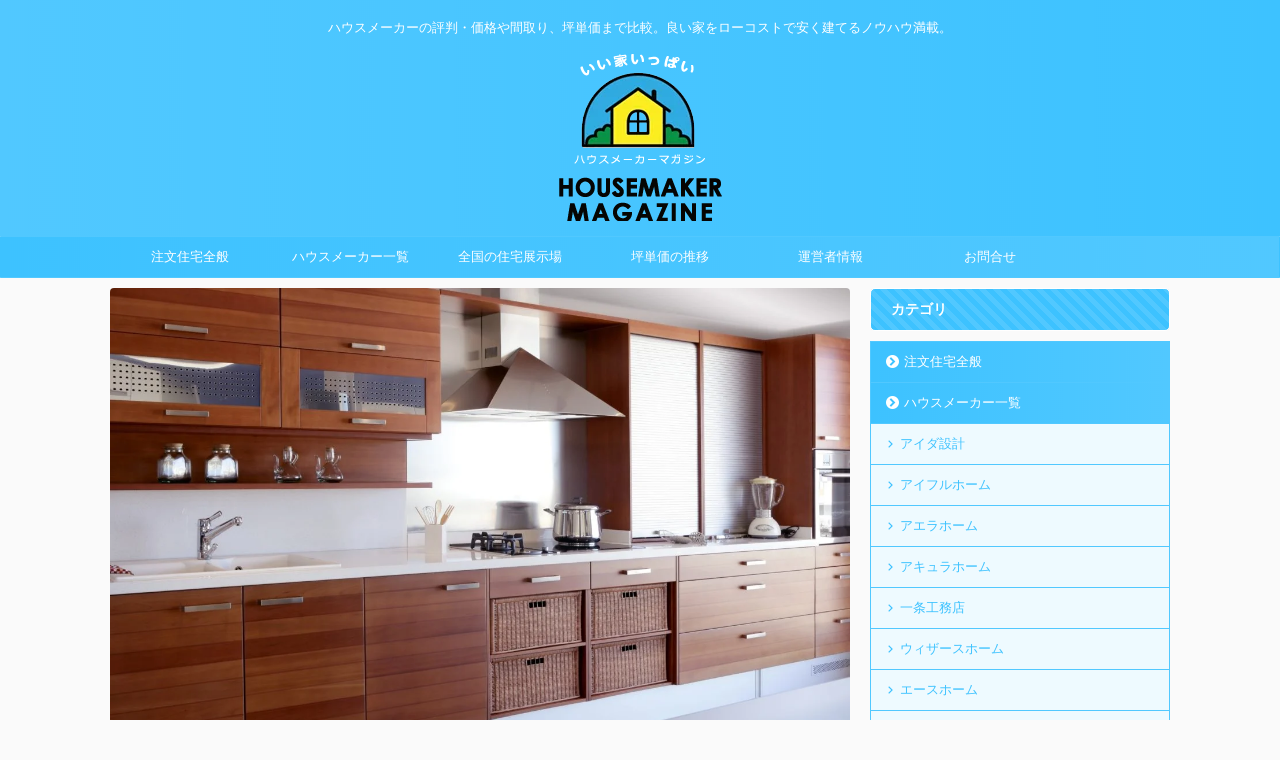

--- FILE ---
content_type: text/html; charset=UTF-8
request_url: https://houses-maker.com/unit-price/10382-building-unit-cost/
body_size: 17303
content:
<!DOCTYPE html> <!--[if lt IE 7]><html class="ie6" dir="ltr" lang="ja"
 prefix="og: https://ogp.me/ns#" > <![endif]--> <!--[if IE 7]><html class="i7" dir="ltr" lang="ja"
 prefix="og: https://ogp.me/ns#" > <![endif]--> <!--[if IE 8]><html class="ie" dir="ltr" lang="ja"
 prefix="og: https://ogp.me/ns#" > <![endif]--> <!--[if gt IE 8]><!--><html dir="ltr" lang="ja"
 prefix="og: https://ogp.me/ns#"  class="s-navi-search-overlay  toc-style-default"> <!--<![endif]--><meta charset="UTF-8" ><meta name="viewport" content="width=device-width,initial-scale=1.0,user-scalable=no,viewport-fit=cover"><meta name="format-detection" content="telephone=no" ><link rel="alternate" type="application/rss+xml" title="ハウスメーカーマガジン RSS Feed" href="https://houses-maker.com/feed/" /><link rel="pingback" href="https://houses-maker.com/xmlrpc.php" > <!--[if lt IE 9]> <script src="https://houses-maker.com/wp-content/themes/affinger/js/html5shiv.js"></script> <![endif]--><meta name="robots" content="max-image-preview:large" /><meta name="keywords" content="坪単価統計,物件価格・坪単価の推移,群馬県,下仁田町" /><link rel="canonical" href="https://houses-maker.com/unit-price/10382-building-unit-cost/" /><meta name="generator" content="All in One SEO (AIOSEO) 4.3.8" />  <script async src="https://www.googletagmanager.com/gtag/js?id=G-P58KRLBWGX"></script> <script>window.dataLayer = window.dataLayer || [];
  function gtag(){dataLayer.push(arguments);}
  gtag('js', new Date());

  gtag('config', 'G-P58KRLBWGX');</script> <meta property="og:locale" content="ja_JP" /><meta property="og:site_name" content="ハウスメーカーマガジン | ハウスメーカーの評判・価格や間取り、坪単価まで比較。良い家をローコストで安く建てるノウハウ満載。" /><meta property="og:type" content="article" /><meta property="og:title" content="群馬県下仁田町の坪単価と物件価格の推移。ハウスメーカー・工務店紹介 | ハウスメーカーマガジン" /><meta property="og:url" content="https://houses-maker.com/unit-price/10382-building-unit-cost/" /><meta property="article:published_time" content="2019-05-01T08:50:40+00:00" /><meta property="article:modified_time" content="2019-05-01T08:50:40+00:00" /><meta name="twitter:card" content="summary" /><meta name="twitter:title" content="群馬県下仁田町の坪単価と物件価格の推移。ハウスメーカー・工務店紹介 | ハウスメーカーマガジン" /><meta name="google" content="nositelinkssearchbox" /> <script type="application/ld+json" class="aioseo-schema">{"@context":"https:\/\/schema.org","@graph":[{"@type":"Article","@id":"https:\/\/houses-maker.com\/unit-price\/10382-building-unit-cost\/#article","name":"\u7fa4\u99ac\u770c\u4e0b\u4ec1\u7530\u753a\u306e\u576a\u5358\u4fa1\u3068\u7269\u4ef6\u4fa1\u683c\u306e\u63a8\u79fb\u3002\u30cf\u30a6\u30b9\u30e1\u30fc\u30ab\u30fc\u30fb\u5de5\u52d9\u5e97\u7d39\u4ecb | \u30cf\u30a6\u30b9\u30e1\u30fc\u30ab\u30fc\u30de\u30ac\u30b8\u30f3","headline":"\u7fa4\u99ac\u770c\u4e0b\u4ec1\u7530\u753a\u306e\u576a\u5358\u4fa1\u3068\u7269\u4ef6\u4fa1\u683c\u306e\u63a8\u79fb\u3002\u30cf\u30a6\u30b9\u30e1\u30fc\u30ab\u30fc\u30fb\u5de5\u52d9\u5e97\u7d39\u4ecb","author":{"@id":"https:\/\/houses-maker.com\/author\/admin\/#author"},"publisher":{"@id":"https:\/\/houses-maker.com\/#organization"},"image":{"@type":"ImageObject","url":"https:\/\/houses-maker.com\/wp-content\/uploads\/2019\/06\/91630176-1280x853.jpg","width":1280,"height":853},"datePublished":"2019-05-01T08:50:40+09:00","dateModified":"2019-05-01T08:50:40+09:00","inLanguage":"ja","mainEntityOfPage":{"@id":"https:\/\/houses-maker.com\/unit-price\/10382-building-unit-cost\/#webpage"},"isPartOf":{"@id":"https:\/\/houses-maker.com\/unit-price\/10382-building-unit-cost\/#webpage"},"articleSection":"\u7269\u4ef6\u4fa1\u683c\u30fb\u576a\u5358\u4fa1\u306e\u63a8\u79fb, \u7fa4\u99ac\u770c, \u4e0b\u4ec1\u7530\u753a, \u576a\u5358\u4fa1\u7d71\u8a08"},{"@type":"BreadcrumbList","@id":"https:\/\/houses-maker.com\/unit-price\/10382-building-unit-cost\/#breadcrumblist","itemListElement":[{"@type":"ListItem","@id":"https:\/\/houses-maker.com\/#listItem","position":1,"item":{"@type":"WebPage","@id":"https:\/\/houses-maker.com\/","name":"\u30db\u30fc\u30e0","description":"\u30cf\u30a6\u30b9\u30e1\u30fc\u30ab\u30fc\u306e\u4fa1\u683c\u304b\u3089\u9593\u53d6\u308a\u3001\u576a\u5358\u4fa1\u307e\u3067\u3002\u300c\u6ce8\u2f42\u4f4f\u5b85\u30cf\u30a6\u30b9\u30e1\u30fc\u30ab\u30fc\u30de\u30ac\u30b8\u30f3\u300d\u306f\u6ce8\u2f42\u4f4f\u5b85\u3092\u9078\u3076\u969b\u306e\u30ce\u30a6\u30cf\u30a6\u3084\u5168\u56fd\u5404\u5730\u306e\u30cf\u30a6\u30b9\u30e1\u30fc\u30ab\u30fc\u60c5\u5831\u3084\u4fa1\u683c\u307e\u3067\u6e80\u8f09\u3002","url":"https:\/\/houses-maker.com\/"},"nextItem":"https:\/\/houses-maker.com\/category\/unit-price\/#listItem"},{"@type":"ListItem","@id":"https:\/\/houses-maker.com\/category\/unit-price\/#listItem","position":2,"item":{"@type":"WebPage","@id":"https:\/\/houses-maker.com\/category\/unit-price\/","name":"\u7269\u4ef6\u4fa1\u683c\u30fb\u576a\u5358\u4fa1\u306e\u63a8\u79fb","url":"https:\/\/houses-maker.com\/category\/unit-price\/"},"nextItem":"https:\/\/houses-maker.com\/unit-price\/10382-building-unit-cost\/#listItem","previousItem":"https:\/\/houses-maker.com\/#listItem"},{"@type":"ListItem","@id":"https:\/\/houses-maker.com\/unit-price\/10382-building-unit-cost\/#listItem","position":3,"item":{"@type":"WebPage","@id":"https:\/\/houses-maker.com\/unit-price\/10382-building-unit-cost\/","name":"\u7fa4\u99ac\u770c\u4e0b\u4ec1\u7530\u753a\u306e\u576a\u5358\u4fa1\u3068\u7269\u4ef6\u4fa1\u683c\u306e\u63a8\u79fb\u3002\u30cf\u30a6\u30b9\u30e1\u30fc\u30ab\u30fc\u30fb\u5de5\u52d9\u5e97\u7d39\u4ecb","url":"https:\/\/houses-maker.com\/unit-price\/10382-building-unit-cost\/"},"previousItem":"https:\/\/houses-maker.com\/category\/unit-price\/#listItem"}]},{"@type":"Organization","@id":"https:\/\/houses-maker.com\/#organization","name":"\u30cf\u30a6\u30b9\u30e1\u30fc\u30ab\u30fc\u30de\u30ac\u30b8\u30f3","url":"https:\/\/houses-maker.com\/"},{"@type":"Person","@id":"https:\/\/houses-maker.com\/author\/admin\/#author","url":"https:\/\/houses-maker.com\/author\/admin\/","name":"\u8cc3\u8cb8\u304b\u3089\u6238\u5efa\u3066\uff01\u4e3b\u5a66\u306e\u5bb6\u3065\u304f\u308a\u596e\u95d8\u65e5\u8a18","image":{"@type":"ImageObject","@id":"https:\/\/houses-maker.com\/unit-price\/10382-building-unit-cost\/#authorImage","url":"https:\/\/secure.gravatar.com\/avatar\/816594852d279dd5827757f4cf6fa7dd?s=96&r=g","width":96,"height":96,"caption":"\u8cc3\u8cb8\u304b\u3089\u6238\u5efa\u3066\uff01\u4e3b\u5a66\u306e\u5bb6\u3065\u304f\u308a\u596e\u95d8\u65e5\u8a18"}},{"@type":"WebPage","@id":"https:\/\/houses-maker.com\/unit-price\/10382-building-unit-cost\/#webpage","url":"https:\/\/houses-maker.com\/unit-price\/10382-building-unit-cost\/","name":"\u7fa4\u99ac\u770c\u4e0b\u4ec1\u7530\u753a\u306e\u576a\u5358\u4fa1\u3068\u7269\u4ef6\u4fa1\u683c\u306e\u63a8\u79fb\u3002\u30cf\u30a6\u30b9\u30e1\u30fc\u30ab\u30fc\u30fb\u5de5\u52d9\u5e97\u7d39\u4ecb | \u30cf\u30a6\u30b9\u30e1\u30fc\u30ab\u30fc\u30de\u30ac\u30b8\u30f3","inLanguage":"ja","isPartOf":{"@id":"https:\/\/houses-maker.com\/#website"},"breadcrumb":{"@id":"https:\/\/houses-maker.com\/unit-price\/10382-building-unit-cost\/#breadcrumblist"},"author":{"@id":"https:\/\/houses-maker.com\/author\/admin\/#author"},"creator":{"@id":"https:\/\/houses-maker.com\/author\/admin\/#author"},"image":{"@type":"ImageObject","url":"https:\/\/houses-maker.com\/wp-content\/uploads\/2019\/06\/ThinkstockPhotos-814663472-1280x853.jpg","@id":"https:\/\/houses-maker.com\/#mainImage","width":1280,"height":853,"caption":"Exterior view of modern home with patio"},"primaryImageOfPage":{"@id":"https:\/\/houses-maker.com\/unit-price\/10382-building-unit-cost\/#mainImage"},"datePublished":"2019-05-01T08:50:40+09:00","dateModified":"2019-05-01T08:50:40+09:00"},{"@type":"WebSite","@id":"https:\/\/houses-maker.com\/#website","url":"https:\/\/houses-maker.com\/","name":"\u6ce8\u6587\u4f4f\u5b85\u30cf\u30a6\u30b9\u30e1\u30fc\u30ab\u30fc\u8a55\u5224\u30fb\u53e3\u30b3\u30df\u30e9\u30f3\u30ad\u30f3\u30b0","description":"\u30cf\u30a6\u30b9\u30e1\u30fc\u30ab\u30fc\u306e\u8a55\u5224\u30fb\u4fa1\u683c\u3084\u9593\u53d6\u308a\u3001\u576a\u5358\u4fa1\u307e\u3067\u6bd4\u8f03\u3002\u826f\u3044\u5bb6\u3092\u30ed\u30fc\u30b3\u30b9\u30c8\u3067\u5b89\u304f\u5efa\u3066\u308b\u30ce\u30a6\u30cf\u30a6\u6e80\u8f09\u3002","inLanguage":"ja","publisher":{"@id":"https:\/\/houses-maker.com\/#organization"}}]}</script> <link media="all" href="https://houses-maker.com/wp-content/cache/autoptimize/css/autoptimize_4c5a37ea3b221d00b1048259c1645688.css" rel="stylesheet"><title>群馬県下仁田町の坪単価と物件価格の推移。ハウスメーカー・工務店紹介 | ハウスメーカーマガジン</title><link rel='stylesheet' id='single-css' href='https://houses-maker.com/wp-content/themes/affinger/st-rankcss.php' type='text/css' media='all' /><link rel='stylesheet' id='st-themecss-css' href='https://houses-maker.com/wp-content/themes/affinger/st-themecss-loader.php' type='text/css' media='all' /> <script type='text/javascript' src='//ajax.googleapis.com/ajax/libs/jquery/1.11.3/jquery.min.js' id='jquery-js'></script> <link rel="https://api.w.org/" href="https://houses-maker.com/wp-json/" /><link rel="alternate" type="application/json" href="https://houses-maker.com/wp-json/wp/v2/posts/3369" /><link rel="alternate" type="application/json+oembed" href="https://houses-maker.com/wp-json/oembed/1.0/embed?url=https%3A%2F%2Fhouses-maker.com%2Funit-price%2F10382-building-unit-cost%2F" /><link rel="alternate" type="text/xml+oembed" href="https://houses-maker.com/wp-json/oembed/1.0/embed?url=https%3A%2F%2Fhouses-maker.com%2Funit-price%2F10382-building-unit-cost%2F&#038;format=xml" /><meta name="robots" content="index, follow" /><meta name="thumbnail" content="https://houses-maker.com/wp-content/uploads/2019/06/komuten-cost_hiyou-setsuyaku02-1024x681.jpg"><meta name="google-site-verification" content="tYlYd6VueDS9DDVkBMMR0-baWmQmqKnO4vcXv55gWnU" /> <script src="https://houses-maker.com/Chart.min.js"></script> <meta name="p:domain_verify" content="6c03202f3774b33e1d21b9d5c291c73f"/> <script type="application/ld+json">{
  "@context": "https://schema.org",
  "@type": "Organization",
  "url": "https://taji-web.link/",
  "contactPoint": [
    { "@type": "ContactPoint",
      "telephone": "+81-3-6869-7785",
      "contactType": "customer service"
    }
  ]
}</script> <link rel="canonical" href="https://houses-maker.com/unit-price/10382-building-unit-cost/" /> <script>var google_map_api_key = "AIzaSyDZPpdkwDP-0sx-XD5BB9ypXdjXsb_SuzA";</script>  <script async src="https://www.googletagmanager.com/gtag/js?id=UA-126954701-1"></script> <script>window.dataLayer = window.dataLayer || [];
	  function gtag(){dataLayer.push(arguments);}
	  gtag('js', new Date());

	  gtag('config', 'UA-126954701-1');</script> <meta property="og:type" content="article"><meta property="og:title" content="群馬県下仁田町の坪単価と物件価格の推移。ハウスメーカー・工務店紹介"><meta property="og:url" content="https://houses-maker.com/unit-price/10382-building-unit-cost/"><meta property="og:description" content="群馬県下仁田町エリアの注文住宅・不動産の坪単価を一挙紹介。2020年更新版（最新2016年度分） 群馬県下仁田町の坪単価の推移です。どこで建てるかも重要ですが、何処に建てるかでも坪単価は変わります。ぜ"><meta property="og:site_name" content="ハウスメーカーマガジン"><meta property="og:image" content="https://houses-maker.com/wp-content/uploads/2019/06/152a47a68a90b97ce4f12ba0cf9de519_m-1200x885.jpg"><meta property="article:published_time" content="2019-05-01T17:50:40+09:00" /><meta property="article:author" content="賃貸から戸建て！主婦の家づくり奮闘日記" />  <script>jQuery(function(){
		jQuery('.entry-content a[href^=http]')
			.not('[href*="'+location.hostname+'"]')
			.attr({target:"_blank"})
		;})</script> <script>(function (window, document, $, undefined) {
		'use strict';

		var SlideBox = (function () {
			/**
			 * @param $element
			 *
			 * @constructor
			 */
			function SlideBox($element) {
				this._$element = $element;
			}

			SlideBox.prototype.$content = function () {
				return this._$element.find('[data-st-slidebox-content]');
			};

			SlideBox.prototype.$toggle = function () {
				return this._$element.find('[data-st-slidebox-toggle]');
			};

			SlideBox.prototype.$icon = function () {
				return this._$element.find('[data-st-slidebox-icon]');
			};

			SlideBox.prototype.$text = function () {
				return this._$element.find('[data-st-slidebox-text]');
			};

			SlideBox.prototype.is_expanded = function () {
				return !!(this._$element.filter('[data-st-slidebox-expanded="true"]').length);
			};

			SlideBox.prototype.expand = function () {
				var self = this;

				this.$content().slideDown()
					.promise()
					.then(function () {
						var $icon = self.$icon();
						var $text = self.$text();

						$icon.removeClass($icon.attr('data-st-slidebox-icon-collapsed'))
							.addClass($icon.attr('data-st-slidebox-icon-expanded'))

						$text.text($text.attr('data-st-slidebox-text-expanded'))

						self._$element.removeClass('is-collapsed')
							.addClass('is-expanded');

						self._$element.attr('data-st-slidebox-expanded', 'true');
					});
			};

			SlideBox.prototype.collapse = function () {
				var self = this;

				this.$content().slideUp()
					.promise()
					.then(function () {
						var $icon = self.$icon();
						var $text = self.$text();

						$icon.removeClass($icon.attr('data-st-slidebox-icon-expanded'))
							.addClass($icon.attr('data-st-slidebox-icon-collapsed'))

						$text.text($text.attr('data-st-slidebox-text-collapsed'))

						self._$element.removeClass('is-expanded')
							.addClass('is-collapsed');

						self._$element.attr('data-st-slidebox-expanded', 'false');
					});
			};

			SlideBox.prototype.toggle = function () {
				if (this.is_expanded()) {
					this.collapse();
				} else {
					this.expand();
				}
			};

			SlideBox.prototype.add_event_listeners = function () {
				var self = this;

				this.$toggle().on('click', function (event) {
					self.toggle();
				});
			};

			SlideBox.prototype.initialize = function () {
				this.add_event_listeners();
			};

			return SlideBox;
		}());

		function on_ready() {
			var slideBoxes = [];

			$('[data-st-slidebox]').each(function () {
				var $element = $(this);
				var slideBox = new SlideBox($element);

				slideBoxes.push(slideBox);

				slideBox.initialize();
			});

			return slideBoxes;
		}

		$(on_ready);
	}(window, window.document, jQuery));</script> <script>jQuery(function(){
		jQuery('.post h2:not([class^="is-style-st-heading-custom-"]):not([class*=" is-style-st-heading-custom-"]):not(.st-css-no2) , .h2modoki').wrapInner('<span class="st-dash-design"></span>');
		})</script> <script>jQuery(function(){
  jQuery('#st-tab-menu li').on('click', function(){
    if(jQuery(this).not('active')){
      jQuery(this).addClass('active').siblings('li').removeClass('active');
      var index = jQuery('#st-tab-menu li').index(this);
      jQuery('#st-tab-menu + #st-tab-box div').eq(index).addClass('active').siblings('div').removeClass('active');
    }
  });
});</script> <script>jQuery(function(){
		jQuery("#toc_container:not(:has(ul ul))").addClass("only-toc");
		jQuery(".st-ac-box ul:has(.cat-item)").each(function(){
			jQuery(this).addClass("st-ac-cat");
		});
	});</script> <script>jQuery(function(){
						jQuery('.st-star').parent('.rankh4').css('padding-bottom','5px'); // スターがある場合のランキング見出し調整
	});</script> <script>$(function() {
			$('.is-style-st-paragraph-kaiwa').wrapInner('<span class="st-paragraph-kaiwa-text">');
		});</script> <script>$(function() {
			$('.is-style-st-paragraph-kaiwa-b').wrapInner('<span class="st-paragraph-kaiwa-text">');
		});</script> <script>/* 段落スタイルを調整 */
	$(function() {
		$( '[class^="is-style-st-paragraph-"],[class*=" is-style-st-paragraph-"]' ).wrapInner( '<span class="st-noflex"></span>' );
	});</script> <script>jQuery(function($) {
			$("p:empty").remove();
		});</script> </head><body class="post-template-default single single-post postid-3369 single-format-standard not-front-page" ><div id="st-ami"><div id="wrapper" class=""><div id="wrapper-in"><header id="st-headwide"><div id="headbox-bg"><div id="headbox"><nav id="s-navi" class="pcnone" data-st-nav data-st-nav-type="normal"><dl class="acordion is-active" data-st-nav-primary><dt class="trigger"><p class="acordion_button"><span class="op op-menu has-text"><i class="st-fa st-svg-menu"></i></span></p><div id="st-mobile-logo"></div></dt><dd class="acordion_tree"><div class="acordion_tree_content"><div class="menu-header-container"><ul id="menu-header" class="menu"><li id="menu-item-2147" class="menu-item menu-item-type-taxonomy menu-item-object-category menu-item-2147"><a href="https://houses-maker.com/category/customhome/"><span class="menu-item-label">注文住宅全般</span></a></li><li id="menu-item-2148" class="menu-item menu-item-type-custom menu-item-object-custom menu-item-has-children menu-item-2148"><a href="https://houses-maker.com/?s=%E3%83%8F%E3%82%A6%E3%82%B9%E3%83%A1%E3%83%BC%E3%82%AB%E3%83%BC"><span class="menu-item-label">ハウスメーカー一覧</span></a><ul class="sub-menu"><li id="menu-item-5644" class="menu-item menu-item-type-taxonomy menu-item-object-category menu-item-5644"><a href="https://houses-maker.com/category/aida-sekkei/"><span class="menu-item-label">アイダ設計</span></a></li><li id="menu-item-5710" class="menu-item menu-item-type-taxonomy menu-item-object-category menu-item-5710"><a href="https://houses-maker.com/category/eyefulhome/"><span class="menu-item-label">アイフルホーム</span></a></li><li id="menu-item-2257" class="menu-item menu-item-type-taxonomy menu-item-object-category menu-item-2257"><a href="https://houses-maker.com/category/alnethome/"><span class="menu-item-label">アエラホーム</span></a></li><li id="menu-item-2258" class="menu-item menu-item-type-taxonomy menu-item-object-category menu-item-2258"><a href="https://houses-maker.com/category/aqurahome/"><span class="menu-item-label">アキュラホーム</span></a></li><li id="menu-item-2268" class="menu-item menu-item-type-taxonomy menu-item-object-category menu-item-2268"><a href="https://houses-maker.com/category/ichijo-koumuten/"><span class="menu-item-label">一条工務店</span></a></li><li id="menu-item-5789" class="menu-item menu-item-type-taxonomy menu-item-object-category menu-item-5789"><a href="https://houses-maker.com/category/with-e-home-com/"><span class="menu-item-label">ウィザースホーム</span></a></li><li id="menu-item-2260" class="menu-item menu-item-type-taxonomy menu-item-object-category menu-item-2260"><a href="https://houses-maker.com/category/acehome/"><span class="menu-item-label">エースホーム</span></a></li><li id="menu-item-5803" class="menu-item menu-item-type-taxonomy menu-item-object-category menu-item-5803"><a href="https://houses-maker.com/category/cleverlyhome/"><span class="menu-item-label">クレバリーホーム</span></a></li><li id="menu-item-2275" class="menu-item menu-item-type-taxonomy menu-item-object-category menu-item-2275"><a href="https://houses-maker.com/category/sekisui-house/"><span class="menu-item-label">積水ハウス</span></a></li><li id="menu-item-2270" class="menu-item menu-item-type-taxonomy menu-item-object-category menu-item-2270"><a href="https://houses-maker.com/category/sumitomofudousan/"><span class="menu-item-label">住友不動産</span></a></li><li id="menu-item-2261" class="menu-item menu-item-type-taxonomy menu-item-object-category menu-item-2261"><a href="https://houses-maker.com/category/sekisuiheim/"><span class="menu-item-label">セキスイハイム</span></a></li><li id="menu-item-5867" class="menu-item menu-item-type-taxonomy menu-item-object-category menu-item-5867"><a href="https://houses-maker.com/category/selcohome/"><span class="menu-item-label">セルコホーム</span></a></li><li id="menu-item-2271" class="menu-item menu-item-type-taxonomy menu-item-object-category menu-item-2271"><a href="https://houses-maker.com/category/daiwahouse/"><span class="menu-item-label">大和ハウス</span></a></li><li id="menu-item-2262" class="menu-item menu-item-type-taxonomy menu-item-object-category menu-item-2262"><a href="https://houses-maker.com/category/tamahome/"><span class="menu-item-label">タマホーム</span></a></li><li id="menu-item-2263" class="menu-item menu-item-type-taxonomy menu-item-object-category menu-item-2263"><a href="https://houses-maker.com/category/toyota-home/"><span class="menu-item-label">トヨタホーム</span></a></li><li id="menu-item-2274" class="menu-item menu-item-type-taxonomy menu-item-object-category menu-item-2274"><a href="https://houses-maker.com/category/tokyu-homes/"><span class="menu-item-label">東急ホームズ</span></a></li><li id="menu-item-2272" class="menu-item menu-item-type-taxonomy menu-item-object-category menu-item-2272"><a href="https://houses-maker.com/category/nihon-house/"><span class="menu-item-label">日本ハウス</span></a></li><li id="menu-item-2264" class="menu-item menu-item-type-taxonomy menu-item-object-category menu-item-2264"><a href="https://houses-maker.com/category/pana-home/"><span class="menu-item-label">パナホーム</span></a></li><li id="menu-item-2265" class="menu-item menu-item-type-taxonomy menu-item-object-category menu-item-2265"><a href="https://houses-maker.com/category/polas/"><span class="menu-item-label">ポラス</span></a></li><li id="menu-item-2269" class="menu-item menu-item-type-taxonomy menu-item-object-category menu-item-2269"><a href="https://houses-maker.com/category/mitsubishi/"><span class="menu-item-label">三菱地所</span></a></li><li id="menu-item-2266" class="menu-item menu-item-type-taxonomy menu-item-object-category menu-item-2266"><a href="https://houses-maker.com/category/universal-home/"><span class="menu-item-label">ユニバーサルホーム</span></a></li><li id="menu-item-2267" class="menu-item menu-item-type-taxonomy menu-item-object-category menu-item-2267"><a href="https://houses-maker.com/category/lixil/"><span class="menu-item-label">リクシル</span></a></li><li id="menu-item-5740" class="menu-item menu-item-type-taxonomy menu-item-object-category menu-item-5740"><a href="https://houses-maker.com/category/leohouse/"><span class="menu-item-label">レオハウス</span></a></li></ul></li><li id="menu-item-5897" class="menu-item menu-item-type-custom menu-item-object-custom menu-item-5897"><a href="https://houses-maker.com/exhibition/"><span class="menu-item-label">全国の住宅展示場</span></a></li><li id="menu-item-6872" class="menu-item menu-item-type-custom menu-item-object-custom menu-item-6872"><a href="https://houses-maker.com/category/unit-price/"><span class="menu-item-label">坪単価の推移</span></a></li><li id="menu-item-5635" class="menu-item menu-item-type-post_type menu-item-object-page menu-item-5635"><a href="https://houses-maker.com/about-us/"><span class="menu-item-label">運営者情報</span></a></li><li id="menu-item-2158" class="menu-item menu-item-type-post_type menu-item-object-page menu-item-2158"><a href="https://houses-maker.com/contact/"><span class="menu-item-label">お問合せ</span></a></li></ul></div><div class="clear"></div></div></dd></dl></nav><div id="header-l"><div id="st-text-logo"><p class="descr sitenametop"> ハウスメーカーの評判・価格や間取り、坪単価まで比較。良い家をローコストで安く建てるノウハウ満載。</p><p class="sitename"><a href="https://houses-maker.com/"> <img class="sitename-bottom" alt="ハウスメーカーマガジン" src="https://houses-maker.com/wp-content/uploads/2018/08/logo-1.png" > </a></p></div></div><div id="header-r" class="smanone"></div></div></div><div id="gazou-wide"><div id="st-menubox"><div id="st-menuwide"><nav class="smanone clearfix"><ul id="menu-header-1" class="menu"><li class="menu-item menu-item-type-taxonomy menu-item-object-category menu-item-2147"><a href="https://houses-maker.com/category/customhome/">注文住宅全般</a></li><li class="menu-item menu-item-type-custom menu-item-object-custom menu-item-has-children menu-item-2148"><a href="https://houses-maker.com/?s=%E3%83%8F%E3%82%A6%E3%82%B9%E3%83%A1%E3%83%BC%E3%82%AB%E3%83%BC">ハウスメーカー一覧</a><ul class="sub-menu"><li class="menu-item menu-item-type-taxonomy menu-item-object-category menu-item-5644"><a href="https://houses-maker.com/category/aida-sekkei/">アイダ設計</a></li><li class="menu-item menu-item-type-taxonomy menu-item-object-category menu-item-5710"><a href="https://houses-maker.com/category/eyefulhome/">アイフルホーム</a></li><li class="menu-item menu-item-type-taxonomy menu-item-object-category menu-item-2257"><a href="https://houses-maker.com/category/alnethome/">アエラホーム</a></li><li class="menu-item menu-item-type-taxonomy menu-item-object-category menu-item-2258"><a href="https://houses-maker.com/category/aqurahome/">アキュラホーム</a></li><li class="menu-item menu-item-type-taxonomy menu-item-object-category menu-item-2268"><a href="https://houses-maker.com/category/ichijo-koumuten/">一条工務店</a></li><li class="menu-item menu-item-type-taxonomy menu-item-object-category menu-item-5789"><a href="https://houses-maker.com/category/with-e-home-com/">ウィザースホーム</a></li><li class="menu-item menu-item-type-taxonomy menu-item-object-category menu-item-2260"><a href="https://houses-maker.com/category/acehome/">エースホーム</a></li><li class="menu-item menu-item-type-taxonomy menu-item-object-category menu-item-5803"><a href="https://houses-maker.com/category/cleverlyhome/">クレバリーホーム</a></li><li class="menu-item menu-item-type-taxonomy menu-item-object-category menu-item-2275"><a href="https://houses-maker.com/category/sekisui-house/">積水ハウス</a></li><li class="menu-item menu-item-type-taxonomy menu-item-object-category menu-item-2270"><a href="https://houses-maker.com/category/sumitomofudousan/">住友不動産</a></li><li class="menu-item menu-item-type-taxonomy menu-item-object-category menu-item-2261"><a href="https://houses-maker.com/category/sekisuiheim/">セキスイハイム</a></li><li class="menu-item menu-item-type-taxonomy menu-item-object-category menu-item-5867"><a href="https://houses-maker.com/category/selcohome/">セルコホーム</a></li><li class="menu-item menu-item-type-taxonomy menu-item-object-category menu-item-2271"><a href="https://houses-maker.com/category/daiwahouse/">大和ハウス</a></li><li class="menu-item menu-item-type-taxonomy menu-item-object-category menu-item-2262"><a href="https://houses-maker.com/category/tamahome/">タマホーム</a></li><li class="menu-item menu-item-type-taxonomy menu-item-object-category menu-item-2263"><a href="https://houses-maker.com/category/toyota-home/">トヨタホーム</a></li><li class="menu-item menu-item-type-taxonomy menu-item-object-category menu-item-2274"><a href="https://houses-maker.com/category/tokyu-homes/">東急ホームズ</a></li><li class="menu-item menu-item-type-taxonomy menu-item-object-category menu-item-2272"><a href="https://houses-maker.com/category/nihon-house/">日本ハウス</a></li><li class="menu-item menu-item-type-taxonomy menu-item-object-category menu-item-2264"><a href="https://houses-maker.com/category/pana-home/">パナホーム</a></li><li class="menu-item menu-item-type-taxonomy menu-item-object-category menu-item-2265"><a href="https://houses-maker.com/category/polas/">ポラス</a></li><li class="menu-item menu-item-type-taxonomy menu-item-object-category menu-item-2269"><a href="https://houses-maker.com/category/mitsubishi/">三菱地所</a></li><li class="menu-item menu-item-type-taxonomy menu-item-object-category menu-item-2266"><a href="https://houses-maker.com/category/universal-home/">ユニバーサルホーム</a></li><li class="menu-item menu-item-type-taxonomy menu-item-object-category menu-item-2267"><a href="https://houses-maker.com/category/lixil/">リクシル</a></li><li class="menu-item menu-item-type-taxonomy menu-item-object-category menu-item-5740"><a href="https://houses-maker.com/category/leohouse/">レオハウス</a></li></ul></li><li class="menu-item menu-item-type-custom menu-item-object-custom menu-item-5897"><a href="https://houses-maker.com/exhibition/">全国の住宅展示場</a></li><li class="menu-item menu-item-type-custom menu-item-object-custom menu-item-6872"><a href="https://houses-maker.com/category/unit-price/">坪単価の推移</a></li><li class="menu-item menu-item-type-post_type menu-item-object-page menu-item-5635"><a href="https://houses-maker.com/about-us/">運営者情報</a></li><li class="menu-item menu-item-type-post_type menu-item-object-page menu-item-2158"><a href="https://houses-maker.com/contact/">お問合せ</a></li></ul></nav></div></div><div id="st-headerbox"><div id="st-header"></div></div></div></header><div id="content-w"><div id="st-header-post-under-box" class="st-header-post-no-data "
 style=""><div class="st-dark-cover"></div></div><div id="content" class="clearfix"><div id="contentInner"><main><article><div id="post-3369" class="st-post post-3369 post type-post status-publish format-standard has-post-thumbnail hentry category-unit-price category-prefecture-10 category-area-10382 tag-2043"><div class="st-eyecatch "> <img width="1280" height="823" src="https://houses-maker.com/wp-content/uploads/2019/06/122615675-1280x823.jpg" class="attachment-full size-full wp-post-image" alt="" decoding="async" srcset="https://houses-maker.com/wp-content/uploads/2019/06/122615675-1280x823.jpg 1280w, https://houses-maker.com/wp-content/uploads/2019/06/122615675-1280x823-150x96.jpg 150w, https://houses-maker.com/wp-content/uploads/2019/06/122615675-1280x823-300x193.jpg 300w, https://houses-maker.com/wp-content/uploads/2019/06/122615675-1280x823-768x494.jpg 768w, https://houses-maker.com/wp-content/uploads/2019/06/122615675-1280x823-1024x658.jpg 1024w" sizes="(max-width: 1280px) 100vw, 1280px" /></div><div
 id="breadcrumb"><ol itemscope itemtype="http://schema.org/BreadcrumbList"><li itemprop="itemListElement" itemscope itemtype="http://schema.org/ListItem"> <a href="https://houses-maker.com" itemprop="item"> <span itemprop="name">注⽂住宅ハウスメーカーマガジン</span> </a> &gt;<meta itemprop="position" content="1"/></li><li itemprop="itemListElement" itemscope itemtype="http://schema.org/ListItem"> <a href="https://houses-maker.com/category/unit-price/" itemprop="item"> <span
 itemprop="name">物件価格・坪単価の推移</span> </a> &gt;<meta itemprop="position" content="2"/></li><li itemprop="itemListElement" itemscope itemtype="http://schema.org/ListItem"> <a href="https://houses-maker.com/category/unit-price/prefecture-10/" itemprop="item"> <span
 itemprop="name">群馬県</span> </a> &gt;<meta itemprop="position" content="3"/></li><li itemprop="itemListElement" itemscope itemtype="http://schema.org/ListItem"> <a href="https://houses-maker.com/category/unit-price/prefecture-10/area-10382/" itemprop="item"> <span
 itemprop="name">下仁田町</span> </a> &gt;<meta itemprop="position" content="4"/></li></ol></div><p class="st-catgroup"> <a href="https://houses-maker.com/category/unit-price/" title="View all posts in 物件価格・坪単価の推移" rel="category tag"><span class="catname st-catid81">物件価格・坪単価の推移</span></a> <a href="https://houses-maker.com/category/unit-price/prefecture-10/" title="View all posts in 群馬県" rel="category tag"><span class="catname st-catid91">群馬県</span></a> <a href="https://houses-maker.com/category/unit-price/prefecture-10/area-10382/" title="View all posts in 下仁田町" rel="category tag"><span class="catname st-catid625">下仁田町</span></a></p><h1 class="entry-title">群馬県下仁田町の坪単価と物件価格の推移。ハウスメーカー・工務店紹介</h1><div class="blogbox "><p><span class="kdate"> <i class="st-fa st-svg-clock-o"></i><time class="updated" datetime="2019-05-01T17:50:40+0900">2019年5月1日</time> </span></p></div><div class="mainbox"><div id="nocopy" ><div class="entry-content"><h2>群馬県下仁田町エリアの注文住宅・不動産の坪単価を一挙紹介。2020年更新版（最新2016年度分）</h2><p style="padding: 20px 0;">群馬県下仁田町の坪単価の推移です。どこで建てるかも重要ですが、何処に建てるかでも坪単価は変わります。ぜひ参考に。</p><canvas id="myLineChart"></canvas><h3>物件数や建築費・㎡単価・坪単価（万円）推移表　※居住専用住宅</h3><div class="scroll-box"><table style="border-collapse: collapse; width: 100%;"><tbody><tr><td style="background-color: #4ec3f7; color: #FFFFFF; font-weight: bold; text-align:center;">年度</td><td style="background-color: #4ec3f7; color: #FFFFFF; font-weight: bold; text-align:center;">物件の平均<br />工事費（万円）</td><td style="background-color: #4ec3f7; color: #FFFFFF; font-weight: bold; text-align:center;">物件の平均<br />広さ（延床㎡）</td><td style="background-color: #4ec3f7; color: #FFFFFF; font-weight: bold; text-align:center;">平米単価<br />（万円）</td><td style="background-color: #4ec3f7; color: #FFFFFF; font-weight: bold; text-align:center;">坪単価<br />（万円）</td><td style="background-color: #4ec3f7; color: #FFFFFF; font-weight: bold; text-align:center;">総数：<br />建築物の数（棟）</td><td style="background-color: #4ec3f7; color: #FFFFFF; font-weight: bold; text-align:center;">総数：<br />床面積の合計（m2）</td><td style="background-color: #4ec3f7; color: #FFFFFF; font-weight: bold; text-align:center;">総数：<br />工事費予定額（万円）</td></tr><tr><td>2011年度</td><td style='background-color: #ffd1d1; color: #1c1c1c; font-weight: bold;'>1,631万円</td><td style='background-color: #ffd1d1; color: #1c1c1c; font-weight: bold;'>114㎡</td><td style='background-color: #ffd1d1; color: #1c1c1c; font-weight: bold;'>14万円</td><td style='background-color: #ffd1d1; color: #1c1c1c; font-weight: bold;'>47万円</td><td>23棟</td><td>2,613㎡</td><td>37,507万円</td></tr><tr><td>2012年度</td><td style='background-color: #ffd1d1; color: #1c1c1c; font-weight: bold;'>1,735万円</td><td style='background-color: #ffd1d1; color: #1c1c1c; font-weight: bold;'>104㎡</td><td style='background-color: #ffd1d1; color: #1c1c1c; font-weight: bold;'>17万円</td><td style='background-color: #ffd1d1; color: #1c1c1c; font-weight: bold;'>55万円</td><td>17棟</td><td>1,772㎡</td><td>29,500万円</td></tr><tr><td>2013年度</td><td style='background-color: #ffd1d1; color: #1c1c1c; font-weight: bold;'>2,030万円</td><td style='background-color: #ffd1d1; color: #1c1c1c; font-weight: bold;'>129㎡</td><td style='background-color: #ffd1d1; color: #1c1c1c; font-weight: bold;'>16万円</td><td style='background-color: #ffd1d1; color: #1c1c1c; font-weight: bold;'>52万円</td><td>10棟</td><td>1,286㎡</td><td>20,300万円</td></tr><tr><td>2014年度</td><td style='background-color: #ffd1d1; color: #1c1c1c; font-weight: bold;'>2,295万円</td><td style='background-color: #ffd1d1; color: #1c1c1c; font-weight: bold;'>126㎡</td><td style='background-color: #ffd1d1; color: #1c1c1c; font-weight: bold;'>18万円</td><td style='background-color: #ffd1d1; color: #1c1c1c; font-weight: bold;'>60万円</td><td>15棟</td><td>1,894㎡</td><td>34,418万円</td></tr><tr><td>2015年度</td><td style='background-color: #ffd1d1; color: #1c1c1c; font-weight: bold;'>2,875万円</td><td style='background-color: #ffd1d1; color: #1c1c1c; font-weight: bold;'>140㎡</td><td style='background-color: #ffd1d1; color: #1c1c1c; font-weight: bold;'>20万円</td><td style='background-color: #ffd1d1; color: #1c1c1c; font-weight: bold;'>68万円</td><td>15棟</td><td>2,104㎡</td><td>43,131万円</td></tr><tr><td>2016年度</td><td style='background-color: #ffd1d1; color: #1c1c1c; font-weight: bold;'>1,880万円</td><td style='background-color: #ffd1d1; color: #1c1c1c; font-weight: bold;'>108㎡</td><td style='background-color: #ffd1d1; color: #1c1c1c; font-weight: bold;'>17万円</td><td style='background-color: #ffd1d1; color: #1c1c1c; font-weight: bold;'>57万円</td><td>20棟</td><td>2,164㎡</td><td>37,608万円</td></tr></tbody></table></div><p><span style="color:#cc0000;font-size:12px;">※統計数が十分でない等の場合には、「---」にて表記しております。</span></p><p style="padding: 30px 0;">【出典元】<br /> このサービスは、<a href="https://www.e-stat.go.jp/">政府統計総合窓口(e-Stat)</a>の情報を使用していますが、サービスの内容は国によって保証されたものではありません。</p> <script>//折れ線グラフ
var ctx = document.getElementById("myLineChart");
var myLineChart = new Chart(ctx, {
  //グラフの種類
  type: 'line',
  //データの設定
  data: {
      //データ項目のラベル
      labels: [2011,2012,2013,2014,2015,2016],
      //データセット
      datasets: [{
          //凡例
          label: "このエリアの坪単価推移（万円）：居住専用住宅",
          //背景色
          backgroundColor: "rgba(75,192,192,0.4)",
          //枠線の色
          borderColor: "rgba(75,192,192,1)",
          //グラフのデータ
          data: [47.43,55.00,52.16,60.06,67.73,57.42]
      }]
  }
});
$('#myLineChart').css('width','100%');
$('#myLineChart').css('height','300px');</script> <h2>群馬県の住宅展示場・モデルハウスに行こう！</h2><div class='kanren shortcode-kanren'><dl class='clearfix'><dt><a href='/exhibition-detail/24/'><img width="150" height="150" src="https://houses-maker.com/wp-content/uploads/2019/06/water-37-1200x900-150x150.jpg" class="attachment-st_thumb150 size-st_thumb150 wp-post-image" alt="" decoding="async" srcset="https://houses-maker.com/wp-content/uploads/2019/06/water-37-1200x900-150x150.jpg 150w, https://houses-maker.com/wp-content/uploads/2019/06/water-37-1200x900-100x100.jpg 100w, https://houses-maker.com/wp-content/uploads/2019/06/water-37-1200x900-300x300.jpg 300w, https://houses-maker.com/wp-content/uploads/2019/06/water-37-1200x900-400x400.jpg 400w, https://houses-maker.com/wp-content/uploads/2019/06/water-37-1200x900-60x60.jpg 60w" sizes="(max-width: 150px) 100vw, 150px" /></a></dt><dd><p class='st-catgroup itiran-category'><a href='/testtest/' title='住宅展示場' rel='category tag'><span class='catname st-catid2'>住宅展示場</span></a></p><h5 class='kanren-t'><a href='/exhibition-detail/24/'>TBSハウジング伊勢崎会場</a></h5><div class='st-excerpt'><p>群馬県伊勢崎市宮子町3602-1<br />0270-21-4963<br /><br /></p></div></dd></dl></div><div class='kanren shortcode-kanren'><dl class='clearfix'><dt><a href='/exhibition-detail/25/'><img width="150" height="150" src="https://houses-maker.com/wp-content/uploads/2019/06/luxury-home-2409529_1280-1280x856-150x150.jpg" class="attachment-st_thumb150 size-st_thumb150 wp-post-image" alt="" decoding="async" srcset="https://houses-maker.com/wp-content/uploads/2019/06/luxury-home-2409529_1280-1280x856-150x150.jpg 150w, https://houses-maker.com/wp-content/uploads/2019/06/luxury-home-2409529_1280-1280x856-100x100.jpg 100w, https://houses-maker.com/wp-content/uploads/2019/06/luxury-home-2409529_1280-1280x856-300x300.jpg 300w, https://houses-maker.com/wp-content/uploads/2019/06/luxury-home-2409529_1280-1280x856-400x400.jpg 400w, https://houses-maker.com/wp-content/uploads/2019/06/luxury-home-2409529_1280-1280x856-60x60.jpg 60w" sizes="(max-width: 150px) 100vw, 150px" /></a></dt><dd><p class='st-catgroup itiran-category'><a href='/testtest/' title='住宅展示場' rel='category tag'><span class='catname st-catid2'>住宅展示場</span></a></p><h5 class='kanren-t'><a href='/exhibition-detail/25/'>TBSハウジング太田会場</a></h5><div class='st-excerpt'><p>群馬県太田市群馬県太田市下小林町703-1<br />0276-30-3026<br /><br /></p></div></dd></dl></div><div class='kanren shortcode-kanren'><dl class='clearfix'><dt><a href='/exhibition-detail/26/'><img width="150" height="150" src="https://houses-maker.com/wp-content/uploads/2019/06/91825282-1024x827-150x150.jpg" class="attachment-st_thumb150 size-st_thumb150 wp-post-image" alt="" decoding="async" srcset="https://houses-maker.com/wp-content/uploads/2019/06/91825282-1024x827-150x150.jpg 150w, https://houses-maker.com/wp-content/uploads/2019/06/91825282-1024x827-100x100.jpg 100w, https://houses-maker.com/wp-content/uploads/2019/06/91825282-1024x827-300x300.jpg 300w, https://houses-maker.com/wp-content/uploads/2019/06/91825282-1024x827-400x400.jpg 400w, https://houses-maker.com/wp-content/uploads/2019/06/91825282-1024x827-60x60.jpg 60w" sizes="(max-width: 150px) 100vw, 150px" /></a></dt><dd><p class='st-catgroup itiran-category'><a href='/testtest/' title='住宅展示場' rel='category tag'><span class='catname st-catid2'>住宅展示場</span></a></p><h5 class='kanren-t'><a href='/exhibition-detail/26/'>館林ハウジングステージ</a></h5><div class='st-excerpt'><p>群馬県館林市松原1-19-48<br />0276-57-6803<br />年中無休<br /></p></div></dd></dl></div></div></div><div class="adbox"><div style="padding-top:10px;"></div></div><div id="text-15" class="st-widgets-box post-widgets-bottom widget_text"><div class="textwidget"><blockquote cite="https://houses-maker.com/"><h2>【[PR]タウンライフ】最強かも。あなたが建てたい家にかかる費用と間取り図がもらえる無料サービス！</h2><p style="font-size: 12px; text-align: right;">[PR]タウンライフ株式会社</p><p><span class="rmarker">ハウスメーカーが公表している坪単価は、大きく幅がって、目安にしかなりません。</span>工務店になるとなおさら不明確でネットに落ちている情報だけでは詳しくわからないのが現実です。</p><p>じゃぁ、実際の建築費用を知るには、どうしたらいいでしょうか。</p><p style="text-align: center;"><span style="color: #cc0033;"><strong>あなたの、理想的な間取りを実現するのに、おおよそどれくらい費用が必要か</strong></span></p><p>を考えなければなりません。</p><p>実際には、間取りの打合せをする段階では、ハウスメーカーでも工務店でも契約をしてからになります。</p><p><span class="ymarker">でもそれだと、契約前に間取りの作成も出来ない、その間取りで建てた時に、どれくらいの費用になるかを各社で比較できない。</span></p><p><span class="ymarker">これは、家づくりにおける長年の課題でありました。</span></p><p>でも、<strong>私と同じような悩みをお持ちの方に朗報。<span class="rmarker">とっておきの無料サービス</span>があります。</strong></p><p><span class="ymarker">【簡易的な間取りを作成してほしい】</span>、<span class="ymarker">【その間取りで建てた場合の費用】</span>、<span class="ymarker">【（必要な場合は）あなたに合った土地探し】</span>を</p><p>一手に引き受けてくれる無料サービス「<a href="https://townlife-aff.com/link.php?i=A0000005&m=5cd92d6c04bf3" target="_blank" rel="nofollow noopener noreferrer">タウンライフ家づくり</a>」です。<br /> [PR]タウンライフ</p><p><img decoding="async" class="aligncenter wp-image-1546 size-full" src="https://houses-maker.com/wp-content/uploads/2019/01/madori.jpg" alt="" width="317" height="353" srcset="https://houses-maker.com/wp-content/uploads/2019/01/madori.jpg 317w, https://houses-maker.com/wp-content/uploads/2019/01/madori-269x300.jpg 269w" sizes="(max-width: 317px) 100vw, 317px" /></p><p>「<a href="https://townlife-aff.com/link.php?i=A0000005&m=5cd92d6c04bf3" target="_blank" rel="nofollow noopener noreferrer">タウンライフ家づくり</a>」では、</p><p><span class="ymarker">【簡易的な間取りを作成してほしい】</span>、<span class="ymarker">【その間取りで建てた場合の費用】</span>、<span class="ymarker">【（必要な場合は）あなたに合った土地探し】</span></p><p>の３つを、【あなたオリジナルの家づくり計画書】を全国各地のハウスメーカー、工務店から、任意の企業に依頼できる無料サービスです。</p><p>そんなサービスなかなか無いので<strong>注文住宅部門で3冠達成</strong>も頷けます。</p><p><img decoding="async" class="aligncenter size-medium wp-image-1547" src="https://houses-maker.com/wp-content/uploads/2019/01/123-1-300x140.jpg" alt="" width="300" height="140" srcset="https://houses-maker.com/wp-content/uploads/2019/01/123-1-300x140.jpg 300w, https://houses-maker.com/wp-content/uploads/2019/01/123-1.jpg 311w" sizes="(max-width: 300px) 100vw, 300px" /></p><p>実際に「<a href="https://townlife-aff.com/link.php?i=A0000005&m=5cd92d6c04bf3" target="_blank" rel="nofollow noopener noreferrer">タウンライフ家づくり</a>」を利用して分かったメリッです。</p><div class="st-mybox  has-title " style="background:#FFFDE7;border-color:#FFD54F;border-width:2px;border-radius:5px;margin: 25px 0;"><p class="st-mybox-title" style="color:#FFD54F;font-weight:bold;text-shadow: #fff 3px 0px 0px, #fff 2.83487px 0.981584px 0px, #fff 2.35766px 1.85511px 0px, #fff 1.62091px 2.52441px 0px, #fff 0.705713px 2.91581px 0px, #fff -0.287171px 2.98622px 0px, #fff -1.24844px 2.72789px 0px, #fff -2.07227px 2.16926px 0px, #fff -2.66798px 1.37182px 0px, #fff -2.96998px 0.42336px 0px, #fff -2.94502px -0.571704px 0px, #fff -2.59586px -1.50383px 0px, #fff -1.96093px -2.27041px 0px, #fff -1.11013px -2.78704px 0px, #fff -0.137119px -2.99686px 0px, #fff 0.850987px -2.87677px 0px, #fff 1.74541px -2.43999px 0px, #fff 2.44769px -1.73459px 0px, #fff 2.88051px -0.838246px 0px;background: linear-gradient(0deg,#FFFDE7 0%,#FFFDE7 55%,rgba(0,0,0,0) 55%,rgba(0,0,0,0) 100%);"><i class="st-fa fa-check-circle st-css-no" aria-hidden="true"></i>ポイント</p><div class="st-in-mybox"><ul><li><span class="rmarker" style="color: #000000;">間取り作成が簡単に依頼できる</span></li><li><span class="rmarker">その間取りで建てた場合の各社の見積もり</span>がもらえるので、何にどれくらいかかるのか、判断しやすい。</li><li>資金計画書もあるので、漠然としていた<span class="rmarker">長期間にわたる返済が具体的にイメージできる</span>。</li><li>希望であれば、<span class="rmarker">土地探しもお手伝い</span>してくれる。（私はお願いしました。）</li><li><span class="rmarker">無料で利用</span>できる</li><li>例えば、A社の間取りで気に入ったら、その間取りで他の企業にも見積もりをもらうことで、<span class="ymarker">値引きがしやすい！</span></li></ul></div></div><p>全国各地の<span style="font-size: 130%;"><strong>600社以上</strong></span>の工務店、ハウスメーカーに選択式で依頼が出来て、信頼できる<span style="font-size: 120%;"><strong>大手ハウスメーカー</strong></span>にも依頼できます。</p><p><img decoding="async" class="aligncenter wp-image-1350 size-full" src="https://houses-maker.com/wp-content/uploads/2018/10/housemaker-linup.png" alt="" width="810" height="264" srcset="https://houses-maker.com/wp-content/uploads/2018/10/housemaker-linup.png 810w, https://houses-maker.com/wp-content/uploads/2018/10/housemaker-linup-300x98.png 300w, https://houses-maker.com/wp-content/uploads/2018/10/housemaker-linup-768x250.png 768w" sizes="(max-width: 810px) 100vw, 810px" /></p><p>&nbsp;</p><p>私が何よりもうれしかったのは、<span style="background-color: #ccffff;"><strong>要望をくみ取った間取りを作成してくれる所。</strong></span></p><p><img decoding="async" class="aligncenter size-full wp-image-1351" src="https://houses-maker.com/wp-content/uploads/2018/10/madori_form.png" alt="" width="728" height="265" srcset="https://houses-maker.com/wp-content/uploads/2018/10/madori_form.png 728w, https://houses-maker.com/wp-content/uploads/2018/10/madori_form-300x109.png 300w" sizes="(max-width: 728px) 100vw, 728px" /><img decoding="async" class="aligncenter size-full wp-image-1352" src="https://houses-maker.com/wp-content/uploads/2018/10/sikin_form.png" alt="" width="728" height="535" srcset="https://houses-maker.com/wp-content/uploads/2018/10/sikin_form.png 728w, https://houses-maker.com/wp-content/uploads/2018/10/sikin_form-300x220.png 300w" sizes="(max-width: 728px) 100vw, 728px" /><br /> <noscript></p><p><img decoding="async" src="sikin_form.png" width="728" height="535" alt=""/></p><p></noscript></p><p>実際に複数のハウスメーカーから、各社の個性のある素敵な間取りをもらいました！</p><div id="attachment_2973" class="wp-caption alignnone" style="width: 738px;"><img decoding="async" class="aligncenter size-full wp-image-1353" src="https://houses-maker.com/wp-content/uploads/2018/10/madori.png" alt="" width="640" height="480" srcset="https://houses-maker.com/wp-content/uploads/2018/10/madori.png 640w, https://houses-maker.com/wp-content/uploads/2018/10/madori-300x225.png 300w" sizes="(max-width: 640px) 100vw, 640px" /></div><p>安心した点としては、「<strong>強引な営業や勧誘がない</strong>」点ですね。</p><p><strong>ご利用になられる前に、私から少しだけより良く使う為のヒントを！</strong></p><p>こちらのホームページはいろいろ特集があって、例えば「平屋特集」とか、「間取り作成特集」とか。<br /> つまり、そこに掲載されている工務店や、ハウスメーカーにも特色や得意・不得意があって、その得意だけを集めて紹介しているようです。<br /> だから、どこから申込するかはとても大事。</p><ul><li><a href="https://townlife-aff.com/link.php?i=A0000005&m=5cd92d6c04bf3" target="_blank" rel="nofollow noopener noreferrer">とりあえず、いろんな工務店・ハウスメーカーに依頼したい！という方はこちらから。</a></li><li><a href="https://townlife-aff.com/link.php?i=A0000005&m=5cd92d6c04bf3" target="_blank" rel="nofollow noopener noreferrer">やっぱり間取り作成もしっかり依頼したい方ははこちらから申込がおすすめ！</a></li><li><a href="https://townlife-aff.com/link.php?i=A0000005&m=5cd92d6c04bf3" target="_blank" rel="nofollow noopener noreferrer">ローコスト住宅の代名詞。平屋住宅。平屋を建てたいなら、平屋特集！</a></li></ul><p><strong><span style="color: #cc0033;">値引きの実現も</span></strong>出来てきて、家づくりがお得に進捗しそうです！</p><p>&nbsp;</p><p style="text-align: center;"><span style="background-color: #ccffff; font-size: 14pt;"><strong>これから家づくりを始める方は、使ってみても良いかもしれません</strong><span style="background-color: #ccffff;"><strong>！</strong></span></span></p><p style="text-align: center;"><span style="font-size: 12pt;">▼公式サイトはこちら▼</span><br /> [PR]タウンライフ</p><div class="btn-wrap aligncenter rich_green"><p style="text-align: center;"><a href="https://townlife-aff.com/link.php?i=A0000005&m=5cd92d6c04bf3" target="_blank" rel="nofollow noopener noreferrer"><span style="font-size: 14pt;"><strong>わずか３分！しかも無料！！</strong><br /> <strong>自分だけの【家づくりプラン】を手に入れてみる</strong></span></a></p><p style="font-size: 13px; text-align: right;">[PR]タウンライフ株式会社</p></div></blockquote></div></div></div><div class="st-author-box"><ul id="st-tab-menu"><li class="active"><i class="st-fa st-svg-user st-css-no" aria-hidden="true"></i>この記事を書いた人</li></ul><div id="st-tab-box" class="clearfix"><div class="active"><dl><dt> <a rel="nofollow" href="https://houses-maker.com/author/admin/"> <img alt='' src='https://secure.gravatar.com/avatar/816594852d279dd5827757f4cf6fa7dd?s=80&#038;r=g' srcset='https://secure.gravatar.com/avatar/816594852d279dd5827757f4cf6fa7dd?s=160&#038;r=g 2x' class='avatar avatar-80 photo' height='80' width='80' decoding='async'/> </a></dt><dd><p class="st-author-nickname">賃貸から戸建て！主婦の家づくり奮闘日記</p><p class="st-author-description">私のプロフィール
年齢：34才　家族：旦那(34才）子供2人
趣味：旅行　職業：パート
将来の夢：マイホームの買い替え・・・。</p><p class="st-author-sns"></p></dd></dl></div></div></div><p class="tagst"> <i class="st-fa st-svg-folder-open-o" aria-hidden="true"></i>-<a href="https://houses-maker.com/category/unit-price/" rel="category tag">物件価格・坪単価の推移</a>, <a href="https://houses-maker.com/category/unit-price/prefecture-10/" rel="category tag">群馬県</a>, <a href="https://houses-maker.com/category/unit-price/prefecture-10/area-10382/" rel="category tag">下仁田町</a><br/> <i class="st-fa st-svg-tags"></i>-<a href="https://houses-maker.com/tag/%e5%9d%aa%e5%8d%98%e4%be%a1%e7%b5%b1%e8%a8%88/" rel="tag">坪単価統計</a></p><aside><p class="author" style="display:none;"><a href="https://houses-maker.com/author/admin/" title="賃貸から戸建て！主婦の家づくり奮闘日記" class="vcard author"><span class="fn">author</span></a></p><h4 class="point"><span class="point-in">関連記事</span></h4><div class="kanren" data-st-load-more-content
 data-st-load-more-id="ad7eaf3a-7f1c-45b5-9aee-02765bf27630"><dl class="clearfix"><dt><a href="https://houses-maker.com/unit-price/38402-building-unit-cost/"> <img width="150" height="150" src="https://houses-maker.com/wp-content/uploads/2019/06/water-22-1024x768-150x150.jpg" class="attachment-st_thumb150 size-st_thumb150 wp-post-image" alt="" decoding="async" srcset="https://houses-maker.com/wp-content/uploads/2019/06/water-22-1024x768-150x150.jpg 150w, https://houses-maker.com/wp-content/uploads/2019/06/water-22-1024x768-100x100.jpg 100w, https://houses-maker.com/wp-content/uploads/2019/06/water-22-1024x768-300x300.jpg 300w, https://houses-maker.com/wp-content/uploads/2019/06/water-22-1024x768-400x400.jpg 400w, https://houses-maker.com/wp-content/uploads/2019/06/water-22-1024x768-60x60.jpg 60w" sizes="(max-width: 150px) 100vw, 150px" /> </a></dt><dd><p class="st-catgroup itiran-category"> <a href="https://houses-maker.com/category/unit-price/" title="View all posts in 物件価格・坪単価の推移" rel="category tag"><span class="catname st-catid81">物件価格・坪単価の推移</span></a> <a href="https://houses-maker.com/category/unit-price/prefecture-38/" title="View all posts in 愛媛県" rel="category tag"><span class="catname st-catid119">愛媛県</span></a> <a href="https://houses-maker.com/category/unit-price/prefecture-38/area-38402/" title="View all posts in 砥部町" rel="category tag"><span class="catname st-catid1666">砥部町</span></a></p><h5 class="kanren-t"> <a href="https://houses-maker.com/unit-price/38402-building-unit-cost/">愛媛県砥部町の坪単価と物件価格の推移。ハウスメーカー・工務店紹介</a></h5><div class="st-excerpt smanone"><p>＜関連記事＞ 【新築注文住宅】見積もり&#038;費用シミュレーションサイトまとめ 愛媛県砥部町エリアの注文住宅・不動産の坪単価を一挙紹介。2020年更新版（最新2016年度分） 愛媛県砥部町の坪単価の推移です ...</p></div></dd></dl><dl class="clearfix"><dt><a href="https://houses-maker.com/unit-price/40207-building-unit-cost/"> <img width="150" height="150" src="https://houses-maker.com/wp-content/uploads/2019/06/115022785-1024x819-150x150.jpg" class="attachment-st_thumb150 size-st_thumb150 wp-post-image" alt="" decoding="async" srcset="https://houses-maker.com/wp-content/uploads/2019/06/115022785-1024x819-150x150.jpg 150w, https://houses-maker.com/wp-content/uploads/2019/06/115022785-1024x819-100x100.jpg 100w, https://houses-maker.com/wp-content/uploads/2019/06/115022785-1024x819-300x300.jpg 300w, https://houses-maker.com/wp-content/uploads/2019/06/115022785-1024x819-400x400.jpg 400w, https://houses-maker.com/wp-content/uploads/2019/06/115022785-1024x819-60x60.jpg 60w" sizes="(max-width: 150px) 100vw, 150px" /> </a></dt><dd><p class="st-catgroup itiran-category"> <a href="https://houses-maker.com/category/unit-price/" title="View all posts in 物件価格・坪単価の推移" rel="category tag"><span class="catname st-catid81">物件価格・坪単価の推移</span></a> <a href="https://houses-maker.com/category/unit-price/prefecture-40/" title="View all posts in 福岡県" rel="category tag"><span class="catname st-catid121">福岡県</span></a> <a href="https://houses-maker.com/category/unit-price/prefecture-40/area-40207/" title="View all posts in 柳川市" rel="category tag"><span class="catname st-catid1727">柳川市</span></a></p><h5 class="kanren-t"> <a href="https://houses-maker.com/unit-price/40207-building-unit-cost/">福岡県柳川市の坪単価と物件価格の推移。ハウスメーカー・工務店紹介</a></h5><div class="st-excerpt smanone"><p>＜関連記事＞ 【新築注文住宅】見積もり&#038;費用シミュレーションサイトまとめ 福岡県柳川市エリアの注文住宅・不動産の坪単価を一挙紹介。2020年更新版（最新2016年度分） 福岡県柳川市の坪単価の推移です ...</p></div></dd></dl><dl class="clearfix"><dt><a href="https://houses-maker.com/unit-price/6212-building-unit-cost/"> <img width="150" height="150" src="https://houses-maker.com/wp-content/uploads/2019/06/woods-28-1200x900-150x150.jpg" class="attachment-st_thumb150 size-st_thumb150 wp-post-image" alt="" decoding="async" srcset="https://houses-maker.com/wp-content/uploads/2019/06/woods-28-1200x900-150x150.jpg 150w, https://houses-maker.com/wp-content/uploads/2019/06/woods-28-1200x900-100x100.jpg 100w, https://houses-maker.com/wp-content/uploads/2019/06/woods-28-1200x900-300x300.jpg 300w, https://houses-maker.com/wp-content/uploads/2019/06/woods-28-1200x900-400x400.jpg 400w, https://houses-maker.com/wp-content/uploads/2019/06/woods-28-1200x900-60x60.jpg 60w" sizes="(max-width: 150px) 100vw, 150px" /> </a></dt><dd><p class="st-catgroup itiran-category"> <a href="https://houses-maker.com/category/unit-price/" title="View all posts in 物件価格・坪単価の推移" rel="category tag"><span class="catname st-catid81">物件価格・坪単価の推移</span></a> <a href="https://houses-maker.com/category/unit-price/prefecture-6/" title="View all posts in 山形県" rel="category tag"><span class="catname st-catid87">山形県</span></a> <a href="https://houses-maker.com/category/unit-price/prefecture-6/area-6212/" title="View all posts in 尾花沢市" rel="category tag"><span class="catname st-catid462">尾花沢市</span></a></p><h5 class="kanren-t"> <a href="https://houses-maker.com/unit-price/6212-building-unit-cost/">山形県尾花沢市の坪単価と物件価格の推移。ハウスメーカー・工務店紹介</a></h5><div class="st-excerpt smanone"><p>山形県尾花沢市エリアの注文住宅・不動産の坪単価を一挙紹介。2020年更新版（最新2016年度分） 山形県尾花沢市の坪単価の推移です。どこで建てるかも重要ですが、何処に建てるかでも坪単価は変わります。ぜ ...</p></div></dd></dl><dl class="clearfix"><dt><a href="https://houses-maker.com/unit-price/33461-building-unit-cost/"> <img width="150" height="150" src="https://houses-maker.com/wp-content/uploads/2019/06/houston-texas-apartment-complex-2732355_1920-1024x683-150x150.jpg" class="attachment-st_thumb150 size-st_thumb150 wp-post-image" alt="" decoding="async" srcset="https://houses-maker.com/wp-content/uploads/2019/06/houston-texas-apartment-complex-2732355_1920-1024x683-150x150.jpg 150w, https://houses-maker.com/wp-content/uploads/2019/06/houston-texas-apartment-complex-2732355_1920-1024x683-100x100.jpg 100w, https://houses-maker.com/wp-content/uploads/2019/06/houston-texas-apartment-complex-2732355_1920-1024x683-300x300.jpg 300w, https://houses-maker.com/wp-content/uploads/2019/06/houston-texas-apartment-complex-2732355_1920-1024x683-400x400.jpg 400w, https://houses-maker.com/wp-content/uploads/2019/06/houston-texas-apartment-complex-2732355_1920-1024x683-60x60.jpg 60w" sizes="(max-width: 150px) 100vw, 150px" /> </a></dt><dd><p class="st-catgroup itiran-category"> <a href="https://houses-maker.com/category/unit-price/prefecture-33/area-33461/" title="View all posts in 矢掛町" rel="category tag"><span class="catname st-catid1554">矢掛町</span></a> <a href="https://houses-maker.com/category/unit-price/" title="View all posts in 物件価格・坪単価の推移" rel="category tag"><span class="catname st-catid81">物件価格・坪単価の推移</span></a> <a href="https://houses-maker.com/category/unit-price/prefecture-33/" title="View all posts in 岡山県" rel="category tag"><span class="catname st-catid114">岡山県</span></a></p><h5 class="kanren-t"> <a href="https://houses-maker.com/unit-price/33461-building-unit-cost/">岡山県矢掛町の坪単価と物件価格の推移。ハウスメーカー・工務店紹介</a></h5><div class="st-excerpt smanone"><p>＜関連記事＞ 【新築注文住宅】見積もり&#038;費用シミュレーションサイトまとめ 物件価格・坪単価の推移岡山県エリアの注文住宅・不動産の坪単価を一挙紹介。2020年更新版（最新2016年度分） 物件価格・坪単 ...</p></div></dd></dl><dl class="clearfix"><dt><a href="https://houses-maker.com/unit-price/33208-building-unit-cost/"> <img width="150" height="150" src="https://houses-maker.com/wp-content/uploads/2019/06/75627100-1280x853-150x150.jpg" class="attachment-st_thumb150 size-st_thumb150 wp-post-image" alt="" decoding="async" srcset="https://houses-maker.com/wp-content/uploads/2019/06/75627100-1280x853-150x150.jpg 150w, https://houses-maker.com/wp-content/uploads/2019/06/75627100-1280x853-100x100.jpg 100w, https://houses-maker.com/wp-content/uploads/2019/06/75627100-1280x853-300x300.jpg 300w, https://houses-maker.com/wp-content/uploads/2019/06/75627100-1280x853-400x400.jpg 400w, https://houses-maker.com/wp-content/uploads/2019/06/75627100-1280x853-60x60.jpg 60w" sizes="(max-width: 150px) 100vw, 150px" /> </a></dt><dd><p class="st-catgroup itiran-category"> <a href="https://houses-maker.com/category/unit-price/" title="View all posts in 物件価格・坪単価の推移" rel="category tag"><span class="catname st-catid81">物件価格・坪単価の推移</span></a> <a href="https://houses-maker.com/category/unit-price/prefecture-33/" title="View all posts in 岡山県" rel="category tag"><span class="catname st-catid114">岡山県</span></a> <a href="https://houses-maker.com/category/unit-price/prefecture-33/area-33208/" title="View all posts in 総社市" rel="category tag"><span class="catname st-catid1542">総社市</span></a></p><h5 class="kanren-t"> <a href="https://houses-maker.com/unit-price/33208-building-unit-cost/">岡山県総社市の坪単価と物件価格の推移。ハウスメーカー・工務店紹介</a></h5><div class="st-excerpt smanone"><p>＜関連記事＞ 【新築注文住宅】見積もり&#038;費用シミュレーションサイトまとめ 岡山県総社市エリアの注文住宅・不動産の坪単価を一挙紹介。2020年更新版（最新2016年度分） 岡山県総社市の坪単価の推移です ...</p></div></dd></dl></div><div class="p-navi clearfix"> <a class="st-prev-link" href="https://houses-maker.com/ichijo-koumuten/bunjou-juutaku/"><p class="st-prev"> <i class="st-svg st-svg-angle-right"></i> <img width="60" height="60" src="https://houses-maker.com/wp-content/uploads/2019/04/yukadanbo.top_-100x100.jpg" class="attachment-60x60 size-60x60 wp-post-image" alt="" decoding="async" srcset="https://houses-maker.com/wp-content/uploads/2019/04/yukadanbo.top_-100x100.jpg 100w, https://houses-maker.com/wp-content/uploads/2019/04/yukadanbo.top_-150x150.jpg 150w" sizes="(max-width: 60px) 100vw, 60px" /> <span class="st-prev-title">太陽光発電で家計にやさしい。一条工務店の分譲住宅は、全館床暖房で快適！</span></p> </a> <a class="st-next-link" href="https://houses-maker.com/sumitomofudousan/jarvan_tsubotanka/"><p class="st-next"> <span class="st-prev-title">住友不動産の低価格帯商品「Ｊ・アーバン」。坪単価は50万～60万円が最多ゾーン。</span> <img width="60" height="60" src="https://houses-maker.com/wp-content/uploads/2016/03/122615223-150x150.jpg" class="attachment-60x60 size-60x60 wp-post-image" alt="" decoding="async" /> <i class="st-svg st-svg-angle-right"></i></p> </a></div></aside></div></article></main></div><div id="side"><aside><div class="side-topad"><div id="sidemenu_widget-3" class="ad widget_sidemenu_widget"><p class="st-widgets-title st-side-widgetsmenu"><span>カテゴリ</span></p><div id="sidebg"><div class="st-pagelists"><ul id="menu-header-2" class=""><li class="menu-item menu-item-type-taxonomy menu-item-object-category menu-item-2147"><a href="https://houses-maker.com/category/customhome/">注文住宅全般</a></li><li class="menu-item menu-item-type-custom menu-item-object-custom menu-item-has-children menu-item-2148"><a href="https://houses-maker.com/?s=%E3%83%8F%E3%82%A6%E3%82%B9%E3%83%A1%E3%83%BC%E3%82%AB%E3%83%BC">ハウスメーカー一覧</a><ul class="sub-menu"><li class="menu-item menu-item-type-taxonomy menu-item-object-category menu-item-5644"><a href="https://houses-maker.com/category/aida-sekkei/">アイダ設計</a></li><li class="menu-item menu-item-type-taxonomy menu-item-object-category menu-item-5710"><a href="https://houses-maker.com/category/eyefulhome/">アイフルホーム</a></li><li class="menu-item menu-item-type-taxonomy menu-item-object-category menu-item-2257"><a href="https://houses-maker.com/category/alnethome/">アエラホーム</a></li><li class="menu-item menu-item-type-taxonomy menu-item-object-category menu-item-2258"><a href="https://houses-maker.com/category/aqurahome/">アキュラホーム</a></li><li class="menu-item menu-item-type-taxonomy menu-item-object-category menu-item-2268"><a href="https://houses-maker.com/category/ichijo-koumuten/">一条工務店</a></li><li class="menu-item menu-item-type-taxonomy menu-item-object-category menu-item-5789"><a href="https://houses-maker.com/category/with-e-home-com/">ウィザースホーム</a></li><li class="menu-item menu-item-type-taxonomy menu-item-object-category menu-item-2260"><a href="https://houses-maker.com/category/acehome/">エースホーム</a></li><li class="menu-item menu-item-type-taxonomy menu-item-object-category menu-item-5803"><a href="https://houses-maker.com/category/cleverlyhome/">クレバリーホーム</a></li><li class="menu-item menu-item-type-taxonomy menu-item-object-category menu-item-2275"><a href="https://houses-maker.com/category/sekisui-house/">積水ハウス</a></li><li class="menu-item menu-item-type-taxonomy menu-item-object-category menu-item-2270"><a href="https://houses-maker.com/category/sumitomofudousan/">住友不動産</a></li><li class="menu-item menu-item-type-taxonomy menu-item-object-category menu-item-2261"><a href="https://houses-maker.com/category/sekisuiheim/">セキスイハイム</a></li><li class="menu-item menu-item-type-taxonomy menu-item-object-category menu-item-5867"><a href="https://houses-maker.com/category/selcohome/">セルコホーム</a></li><li class="menu-item menu-item-type-taxonomy menu-item-object-category menu-item-2271"><a href="https://houses-maker.com/category/daiwahouse/">大和ハウス</a></li><li class="menu-item menu-item-type-taxonomy menu-item-object-category menu-item-2262"><a href="https://houses-maker.com/category/tamahome/">タマホーム</a></li><li class="menu-item menu-item-type-taxonomy menu-item-object-category menu-item-2263"><a href="https://houses-maker.com/category/toyota-home/">トヨタホーム</a></li><li class="menu-item menu-item-type-taxonomy menu-item-object-category menu-item-2274"><a href="https://houses-maker.com/category/tokyu-homes/">東急ホームズ</a></li><li class="menu-item menu-item-type-taxonomy menu-item-object-category menu-item-2272"><a href="https://houses-maker.com/category/nihon-house/">日本ハウス</a></li><li class="menu-item menu-item-type-taxonomy menu-item-object-category menu-item-2264"><a href="https://houses-maker.com/category/pana-home/">パナホーム</a></li><li class="menu-item menu-item-type-taxonomy menu-item-object-category menu-item-2265"><a href="https://houses-maker.com/category/polas/">ポラス</a></li><li class="menu-item menu-item-type-taxonomy menu-item-object-category menu-item-2269"><a href="https://houses-maker.com/category/mitsubishi/">三菱地所</a></li><li class="menu-item menu-item-type-taxonomy menu-item-object-category menu-item-2266"><a href="https://houses-maker.com/category/universal-home/">ユニバーサルホーム</a></li><li class="menu-item menu-item-type-taxonomy menu-item-object-category menu-item-2267"><a href="https://houses-maker.com/category/lixil/">リクシル</a></li><li class="menu-item menu-item-type-taxonomy menu-item-object-category menu-item-5740"><a href="https://houses-maker.com/category/leohouse/">レオハウス</a></li></ul></li><li class="menu-item menu-item-type-custom menu-item-object-custom menu-item-5897"><a href="https://houses-maker.com/exhibition/">全国の住宅展示場</a></li><li class="menu-item menu-item-type-custom menu-item-object-custom menu-item-6872"><a href="https://houses-maker.com/category/unit-price/">坪単価の推移</a></li><li class="menu-item menu-item-type-post_type menu-item-object-page menu-item-5635"><a href="https://houses-maker.com/about-us/">運営者情報</a></li><li class="menu-item menu-item-type-post_type menu-item-object-page menu-item-2158"><a href="https://houses-maker.com/contact/">お問合せ</a></li></ul></div></div></div><div id="custom_html-8" class="widget_text ad widget_custom_html"><div class="textwidget custom-html-widget"><center><a href="https://townlife-aff.com/link.php?i=A0000005&m=5cd92d6c04bf3"><img src="https://houses-maker.com/wp-content/uploads/2023/06/housemaker.png" width="160" height="600" border="0" /></a><p>【PR】タウンライフ</p></center></div></div></div><div class="kanren "><dl class="clearfix"><dt><a href="https://houses-maker.com/customhome/2026-new-rule/"> <img width="150" height="150" src="https://houses-maker.com/wp-content/uploads/2026/01/33590056_m-150x150.jpg" class="attachment-st_thumb150 size-st_thumb150 wp-post-image" alt="" decoding="async" srcset="https://houses-maker.com/wp-content/uploads/2026/01/33590056_m-150x150.jpg 150w, https://houses-maker.com/wp-content/uploads/2026/01/33590056_m-100x100.jpg 100w" sizes="(max-width: 150px) 100vw, 150px" /> </a></dt><dd><p class="st-catgroup itiran-category"> <a href="https://houses-maker.com/category/customhome/" title="View all posts in 注文住宅全般" rel="category tag"><span class="catname st-catid44">注文住宅全般</span></a></p><h5 class="kanren-t"><a href="https://houses-maker.com/customhome/2026-new-rule/">【2026年版】これから新築を建てる人が知っておくべき5つの現実。対策とまとめ。</a></h5></dd></dl><dl class="clearfix"><dt><a href="https://houses-maker.com/customhome/ranking2026/"> <img width="150" height="150" src="https://houses-maker.com/wp-content/uploads/2025/12/29513681_m-150x150.jpg" class="attachment-st_thumb150 size-st_thumb150 wp-post-image" alt="" decoding="async" srcset="https://houses-maker.com/wp-content/uploads/2025/12/29513681_m-150x150.jpg 150w, https://houses-maker.com/wp-content/uploads/2025/12/29513681_m-100x100.jpg 100w" sizes="(max-width: 150px) 100vw, 150px" /> </a></dt><dd><p class="st-catgroup itiran-category"> <a href="https://houses-maker.com/category/customhome/" title="View all posts in 注文住宅全般" rel="category tag"><span class="catname st-catid44">注文住宅全般</span></a> <a href="https://houses-maker.com/category/ranking/" title="View all posts in ランキング" rel="category tag"><span class="catname st-catid2064">ランキング</span></a></p><h5 class="kanren-t"><a href="https://houses-maker.com/customhome/ranking2026/">【2026年最新版】安い順 ハウスメーカー坪単価ランキング｜値上げ時代に後悔しない選び方</a></h5></dd></dl><dl class="clearfix"><dt><a href="https://houses-maker.com/customhome/ma_neage/"> <img width="150" height="150" src="https://houses-maker.com/wp-content/uploads/2025/11/27591504_m-150x150.jpg" class="attachment-st_thumb150 size-st_thumb150 wp-post-image" alt="" decoding="async" srcset="https://houses-maker.com/wp-content/uploads/2025/11/27591504_m-150x150.jpg 150w, https://houses-maker.com/wp-content/uploads/2025/11/27591504_m-100x100.jpg 100w" sizes="(max-width: 150px) 100vw, 150px" /> </a></dt><dd><p class="st-catgroup itiran-category"> <a href="https://houses-maker.com/category/customhome/" title="View all posts in 注文住宅全般" rel="category tag"><span class="catname st-catid44">注文住宅全般</span></a></p><h5 class="kanren-t"><a href="https://houses-maker.com/customhome/ma_neage/">大手ハウスメーカーのM&#038;Aがもたらす“家づくり”への影響とは。値上げ時代の住宅価格を読む。</a></h5></dd></dl><dl class="clearfix"><dt><a href="https://houses-maker.com/customhome/2026-market-yosou/"> <img width="150" height="150" src="https://houses-maker.com/wp-content/uploads/2025/10/23640188_m-150x150.jpg" class="attachment-st_thumb150 size-st_thumb150 wp-post-image" alt="" decoding="async" srcset="https://houses-maker.com/wp-content/uploads/2025/10/23640188_m-150x150.jpg 150w, https://houses-maker.com/wp-content/uploads/2025/10/23640188_m-100x100.jpg 100w" sizes="(max-width: 150px) 100vw, 150px" /> </a></dt><dd><p class="st-catgroup itiran-category"> <a href="https://houses-maker.com/category/customhome/" title="View all posts in 注文住宅全般" rel="category tag"><span class="catname st-catid44">注文住宅全般</span></a></p><h5 class="kanren-t"><a href="https://houses-maker.com/customhome/2026-market-yosou/">2026年に家を買うのは得か損か？ 家を買うなら知っておきたい最新事情と判断基準。</a></h5></dd></dl><dl class="clearfix"><dt><a href="https://houses-maker.com/customhome/2025neage-matome/"> <img width="150" height="150" src="https://houses-maker.com/wp-content/uploads/2025/09/28771166_m-150x150.jpg" class="attachment-st_thumb150 size-st_thumb150 wp-post-image" alt="2025neage.matome" decoding="async" srcset="https://houses-maker.com/wp-content/uploads/2025/09/28771166_m-150x150.jpg 150w, https://houses-maker.com/wp-content/uploads/2025/09/28771166_m-100x100.jpg 100w" sizes="(max-width: 150px) 100vw, 150px" /> </a></dt><dd><p class="st-catgroup itiran-category"> <a href="https://houses-maker.com/category/customhome/" title="View all posts in 注文住宅全般" rel="category tag"><span class="catname st-catid44">注文住宅全般</span></a></p><h5 class="kanren-t"><a href="https://houses-maker.com/customhome/2025neage-matome/">値上げの今こそ、行動のチャンス！理想の家を掴むための対策を徹底解説してまとめ。</a></h5></dd></dl></div><div id="scrollad"></div></aside></div></div></div><footer><div id="footer"><div id="footer-wrapper"><div id="footer-in"><div class="footermenubox clearfix "><ul id="menu-footer" class="footermenust"><li id="menu-item-1001" class="menu-item menu-item-type-taxonomy menu-item-object-category menu-item-1001"><a href="https://houses-maker.com/category/customhome/">注文住宅全般</a></li><li id="menu-item-1016" class="menu-item menu-item-type-custom menu-item-object-custom menu-item-1016"><a href="https://houses-maker.com/?s=%E3%83%8F%E3%82%A6%E3%82%B9%E3%83%A1%E3%83%BC%E3%82%AB%E3%83%BC">ハウスメーカー一覧</a></li><li id="menu-item-5898" class="menu-item menu-item-type-custom menu-item-object-custom menu-item-5898"><a href="https://houses-maker.com/exhibition/">全国の住宅展示場</a></li><li id="menu-item-5633" class="menu-item menu-item-type-post_type menu-item-object-page menu-item-5633"><a href="https://houses-maker.com/about-us/">運営者情報</a></li><li id="menu-item-2143" class="menu-item menu-item-type-post_type menu-item-object-page menu-item-privacy-policy menu-item-2143"><a rel="privacy-policy" href="https://houses-maker.com/privacy-policy/">プライバシーポリシー</a></li><li id="menu-item-2144" class="menu-item menu-item-type-post_type menu-item-object-page menu-item-2144"><a href="https://houses-maker.com/contact/">お問合せ</a></li><li id="menu-item-12194" class="menu-item menu-item-type-custom menu-item-object-custom menu-item-12194"><a href="https://sakagami-web.jp/">外構・エクステリア工事費用見積り</a></li><li id="menu-item-6831" class="menu-item menu-item-type-custom menu-item-object-custom menu-item-6831"><a href="https://www.mlit.go.jp/">国土交通省</a></li><li id="menu-item-6832" class="menu-item menu-item-type-custom menu-item-object-custom menu-item-6832"><a href="https://www.mlit.go.jp/jutakukentiku/jutaku-kentiku.files/kashitanpocorner/index.html">住宅瑕疵担保制度</a></li><li id="menu-item-6833" class="menu-item menu-item-type-custom menu-item-object-custom menu-item-6833"><a href="https://www.land.mlit.go.jp/webland/">土地総合情報</a></li><li id="menu-item-6834" class="menu-item menu-item-type-custom menu-item-object-custom menu-item-6834"><a href="https://www.kashihoken.or.jp/">住宅瑕疵担保責任保険協会</a></li><li id="menu-item-6835" class="menu-item menu-item-type-custom menu-item-object-custom menu-item-6835"><a href="http://www.chord.or.jp/">住宅リフォーム・紛争処理支援センター</a></li><li id="menu-item-6836" class="menu-item menu-item-type-custom menu-item-object-custom menu-item-6836"><a href="https://www.jhf.go.jp/">住宅金融支援機構</a></li></ul></div><div id="st-footer-logo-wrapper"><div id="st-text-logo"><p class="footer-description st-text-logo-top"> <a href="https://houses-maker.com/">ハウスメーカーの評判・価格や間取り、坪単価まで比較。良い家をローコストで安く建てるノウハウ満載。</a></p><h3 class="footerlogo st-text-logo-bottom"> <a href="https://houses-maker.com/"> <img alt="ハウスメーカーマガジン" src="https://houses-maker.com/wp-content/uploads/2018/08/logo-1.png" > </a></h3></div><div class="st-footer-tel"></div></div><p class="copyr"><small>&copy; 2026 ハウスメーカーマガジン</small></p></div></div></div></footer></div></div></div> <script async defer src="//assets.pinterest.com/js/pinit.js"></script>  <script type="text/javascript">(function(add, cla){window['UserHeatTag']=cla;window[cla]=window[cla]||function(){(window[cla].q=window[cla].q||[]).push(arguments)},window[cla].l=1*new Date();var ul=document.createElement('script');var tag = document.getElementsByTagName('script')[0];ul.async=1;ul.src=add;tag.parentNode.insertBefore(ul,tag);})('//uh.nakanohito.jp/uhj2/uh.js', '_uhtracker');_uhtracker({id:'uhVEVnDhFn'});</script> <script></script><script type='text/javascript' src='https://houses-maker.com/wp-includes/js/comment-reply.min.js' id='comment-reply-js'></script> <script type='text/javascript' src='https://houses-maker.com/wp-content/cache/autoptimize/js/autoptimize_single_7be65ac27024c7b5686f9d7c49690799.js' id='swv-js'></script> <script type='text/javascript' id='contact-form-7-js-extra'>var wpcf7 = {"api":{"root":"https:\/\/houses-maker.com\/wp-json\/","namespace":"contact-form-7\/v1"}};</script> <script type='text/javascript' src='https://houses-maker.com/wp-content/cache/autoptimize/js/autoptimize_single_5bc2b1fa970f9cecb3c30c0c92c98271.js' id='contact-form-7-js'></script> <script type='text/javascript' id='base-js-extra'>var ST = {"ajax_url":"https:\/\/houses-maker.com\/wp-admin\/admin-ajax.php","expand_accordion_menu":"","sidemenu_accordion":"","is_mobile":""};</script> <script type='text/javascript' src='https://houses-maker.com/wp-content/cache/autoptimize/js/autoptimize_single_c13ce3015815a9c83dc2d31c499389d7.js' id='base-js'></script> <script type='text/javascript' id='st-toc-js-extra'>var ST_TOC = [];
ST_TOC = {};
ST_TOC.VARS = {"uri":"https:\/\/houses-maker.com\/wp-admin\/admin-ajax.php","nonce":"fb07d7fd99","plugin_meta":{"prefix":"st_toc","slug":"st-toc"},"post_id":3369,"trackable":true,"settings":{"position":1,"threshold":2,"show_title":true,"title":"\u76ee\u6b21","expandable":true,"labels":{"show":"\u8868\u793a","hide":"\u975e\u8868\u793a"},"hide_by_default":true,"show_back_button":false,"hierarchical":true,"enable_smooth_scroll":false,"font_size":"","list_style":"default","early_loading":false,"target_levels":[1,2,3,4,5,6],"content_selector":".mainbox .entry-content","accepted_selectors":{"1":[".toc-h1"],"2":[".toc-h2"],"3":[".toc-h3"],"4":[".toc-h4"],"5":[".toc-h5"],"6":[".toc-h6"]},"rejected_selectors":{"1":[".st-cardbox h5",".kanren h5.kanren-t",".kanren h3",".post-card-title",".pop-box h5"],"2":[".st-cardbox h5",".kanren h5.kanren-t",".kanren h3",".post-card-title",".pop-box h5"],"3":[".st-cardbox h5",".kanren h5.kanren-t",".kanren h3",".post-card-title",".pop-box h5"],"4":[".st-cardbox h5",".kanren h5.kanren-t",".kanren h3",".post-card-title",".pop-box h5"],"5":[".st-cardbox h5",".kanren h5.kanren-t",".kanren h3",".post-card-title",".pop-box h5"],"6":[".st-cardbox h5",".kanren h5.kanren-t",".kanren h3",".post-card-title",".pop-box h5"]}},"marker":" ST_TOC ","ignored_selector_before_heading":".st-h-ad","ignored_selector_after_heading":"","wrapper":"","container_id":"st_toc_container","classes":{"close":"st_toc_contracted","hierarchical":"st_toc_hierarchical","flat":"only-toc","title":"st_toc_title","toggle":"st_toc_toggle","list":"st_toc_list","back":"st_toc_back is-rounded"},"fixed_element_selector":""};</script> <script type='text/javascript' src='https://houses-maker.com/wp-content/cache/autoptimize/js/autoptimize_single_7202d3dfd47fdcdc2ad04c65b63e1da4.js' id='st-toc-js'></script> <script type='text/javascript' id='lazysizes-js-extra'>var ST_LAZY_LOAD_LAZY_SIZES_CONFIG = [];
window.lazySizesConfig = window.lazySizesConfig || {};
window.lazySizesConfig.lazyClass = 'st-lazy-load-lazy';
window.lazySizesConfig.preloadClass = 'st-lazy-load-preload';
window.lazySizesConfig.loadingClass ='st-lazy-load-is-loading';
window.lazySizesConfig.loadedClass = 'st-lazy-load-is-loaded';
window.lazySizesConfig.expand = -32;;</script> <script type='text/javascript' src='https://houses-maker.com/wp-content/plugins/st-lazy-load/assets/vendor/lazysizes/lazysizes.min.js' id='lazysizes-js'></script> <script type='text/javascript' src='https://houses-maker.com/wp-content/plugins/st-lazy-load/assets/vendor/lazysizes/plugins/aspectratio/ls.aspectratio.min.js' id='ls.aspectratio-js'></script> <script defer type='text/javascript' src='https://stats.wp.com/e-202605.js' id='jetpack-stats-js'></script> <script type='text/javascript' id='jetpack-stats-js-after'>_stq = window._stq || [];
_stq.push([ "view", {v:'ext',blog:'110167291',post:'3369',tz:'9',srv:'houses-maker.com',j:'1:12.1.2'} ]);
_stq.push([ "clickTrackerInit", "110167291", "3369" ]);</script> <div id="page-top"><a href="#wrapper" class="st-fa st-svg-angle-up"></a></div></body></html>